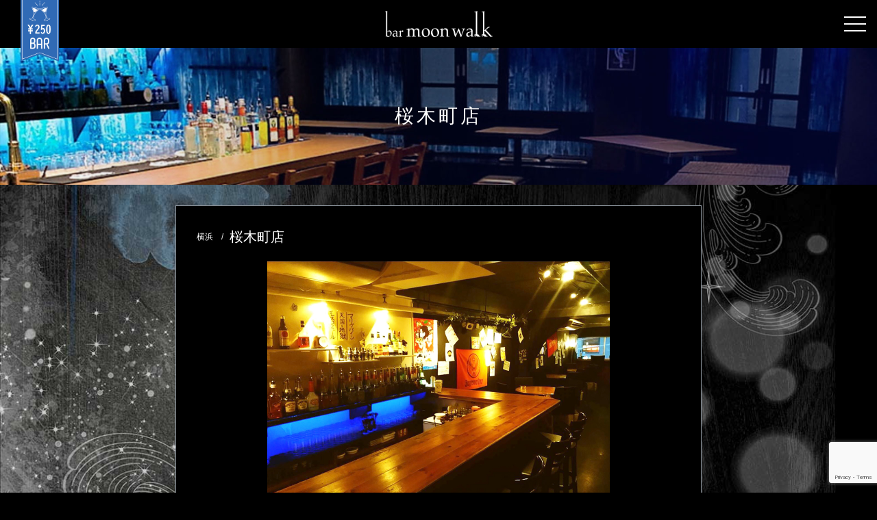

--- FILE ---
content_type: text/html; charset=UTF-8
request_url: https://barmoonwalk.jp/store_info/sakuragicho/
body_size: 4967
content:
<html lang="ja">

<head>
<title>bar moon walk / バー ムーンウォーク【カジュアルダイニングバー】</title>
<meta charset="utf-8">
<meta http-equiv="X-UA-Compatible" content="IE=edge,chrome=1">
<meta name="viewport" content="width=device-width, initial-scale=1, shrink-to-fit=no">
<link rel='dns-prefetch' href='//www.google.com' />
<link rel='dns-prefetch' href='//s.w.org' />
		<script type="text/javascript">
			window._wpemojiSettings = {"baseUrl":"https:\/\/s.w.org\/images\/core\/emoji\/11\/72x72\/","ext":".png","svgUrl":"https:\/\/s.w.org\/images\/core\/emoji\/11\/svg\/","svgExt":".svg","source":{"concatemoji":"https:\/\/barmoonwalk.jp\/wp-includes\/js\/wp-emoji-release.min.js?ver=4.9.26"}};
			!function(e,a,t){var n,r,o,i=a.createElement("canvas"),p=i.getContext&&i.getContext("2d");function s(e,t){var a=String.fromCharCode;p.clearRect(0,0,i.width,i.height),p.fillText(a.apply(this,e),0,0);e=i.toDataURL();return p.clearRect(0,0,i.width,i.height),p.fillText(a.apply(this,t),0,0),e===i.toDataURL()}function c(e){var t=a.createElement("script");t.src=e,t.defer=t.type="text/javascript",a.getElementsByTagName("head")[0].appendChild(t)}for(o=Array("flag","emoji"),t.supports={everything:!0,everythingExceptFlag:!0},r=0;r<o.length;r++)t.supports[o[r]]=function(e){if(!p||!p.fillText)return!1;switch(p.textBaseline="top",p.font="600 32px Arial",e){case"flag":return s([55356,56826,55356,56819],[55356,56826,8203,55356,56819])?!1:!s([55356,57332,56128,56423,56128,56418,56128,56421,56128,56430,56128,56423,56128,56447],[55356,57332,8203,56128,56423,8203,56128,56418,8203,56128,56421,8203,56128,56430,8203,56128,56423,8203,56128,56447]);case"emoji":return!s([55358,56760,9792,65039],[55358,56760,8203,9792,65039])}return!1}(o[r]),t.supports.everything=t.supports.everything&&t.supports[o[r]],"flag"!==o[r]&&(t.supports.everythingExceptFlag=t.supports.everythingExceptFlag&&t.supports[o[r]]);t.supports.everythingExceptFlag=t.supports.everythingExceptFlag&&!t.supports.flag,t.DOMReady=!1,t.readyCallback=function(){t.DOMReady=!0},t.supports.everything||(n=function(){t.readyCallback()},a.addEventListener?(a.addEventListener("DOMContentLoaded",n,!1),e.addEventListener("load",n,!1)):(e.attachEvent("onload",n),a.attachEvent("onreadystatechange",function(){"complete"===a.readyState&&t.readyCallback()})),(n=t.source||{}).concatemoji?c(n.concatemoji):n.wpemoji&&n.twemoji&&(c(n.twemoji),c(n.wpemoji)))}(window,document,window._wpemojiSettings);
		</script>
		<style type="text/css">
img.wp-smiley,
img.emoji {
	display: inline !important;
	border: none !important;
	box-shadow: none !important;
	height: 1em !important;
	width: 1em !important;
	margin: 0 .07em !important;
	vertical-align: -0.1em !important;
	background: none !important;
	padding: 0 !important;
}
</style>
<link rel='stylesheet' id='sb_instagram_styles-css'  href='https://barmoonwalk.jp/wp-content/plugins/instagram-feed/css/sbi-styles.min.css?ver=2.6.1' type='text/css' media='all' />
<link rel='stylesheet' id='contact-form-7-css'  href='https://barmoonwalk.jp/wp-content/plugins/contact-form-7/includes/css/styles.css?ver=5.1.7' type='text/css' media='all' />
<link rel='stylesheet' id='wp-pagenavi-css'  href='https://barmoonwalk.jp/wp-content/plugins/wp-pagenavi/pagenavi-css.css?ver=2.70' type='text/css' media='all' />
<script type='text/javascript' src='https://barmoonwalk.jp/wp-includes/js/jquery/jquery.js?ver=1.12.4'></script>
<script type='text/javascript' src='https://barmoonwalk.jp/wp-includes/js/jquery/jquery-migrate.min.js?ver=1.4.1'></script>
<link rel='https://api.w.org/' href='https://barmoonwalk.jp/wp-json/' />
<link rel="EditURI" type="application/rsd+xml" title="RSD" href="https://barmoonwalk.jp/xmlrpc.php?rsd" />
<link rel="wlwmanifest" type="application/wlwmanifest+xml" href="https://barmoonwalk.jp/wp-includes/wlwmanifest.xml" /> 
<link rel='prev' title='栄店' href='https://barmoonwalk.jp/store_info/nagoya-sakae/' />
<link rel='next' title='道頓堀西店' href='https://barmoonwalk.jp/store_info/dotonbori/' />
<meta name="generator" content="WordPress 4.9.26" />
<link rel='shortlink' href='https://barmoonwalk.jp/?p=1140' />
<link rel="alternate" type="application/json+oembed" href="https://barmoonwalk.jp/wp-json/oembed/1.0/embed?url=https%3A%2F%2Fbarmoonwalk.jp%2Fstore_info%2Fsakuragicho%2F" />
<link rel="alternate" type="text/xml+oembed" href="https://barmoonwalk.jp/wp-json/oembed/1.0/embed?url=https%3A%2F%2Fbarmoonwalk.jp%2Fstore_info%2Fsakuragicho%2F&#038;format=xml" />

<link rel="stylesheet" href="https://cdnjs.cloudflare.com/ajax/libs/drawer/3.2.2/css/drawer.min.css">
<link rel="stylesheet" href="https://cdn.jsdelivr.net/bxslider/4.2.12/jquery.bxslider.css">
<link rel="stylesheet" href="/wp-content/themes/bmw/static/common/css/custom.css" type="text/css">
	
<script defer src="https://use.fontawesome.com/releases/v5.0.6/js/all.js"></script>


<!-- Global site tag (gtag.js) - Google Analytics -->
<script async src="https://www.googletagmanager.com/gtag/js?id=UA-56860050-4"></script>
<script>
  window.dataLayer = window.dataLayer || [];
  function gtag(){dataLayer.push(arguments);}
  gtag('js', new Date());

  gtag('config', 'UA-56860050-4');
</script>

<body class="store_info-template-default single single-store_info postid-1140 drawer drawer--right">


<div class="lo-wrapper wrapper" id="ptop">

<header role="banner">
	<div class="lo-header-outer header-outer container-fluid py-2 py-md-3 py-xl-4">
		<div class="ribbon">
			<img src="/wp-content/themes/bmw/static/common/img/ribbon-200yen.gif" alt="200yen BAR" />
		</div><!--/ribbon-->
		<div class="row">
			<div class="col-3"></div>
			<div class="col-6 logo"><a href="/"><img src="/wp-content/themes/bmw/static/common/img/logo.png" alt="bar moon walk / バー ムーンウォーク" /></a></div>
			<div class="col-3 nav-bmw">
				<button type="button" class="drawer-toggle drawer-hamburger">
      				<span class="sr-only">toggle navigation</span>
      				<span class="drawer-hamburger-icon"></span>
    			</button>
    			<nav class="drawer-nav" role="navigation">
					<div class="drawer-btn-outer">
						<div class="drawer-btn">
							<a href="/store-info/" class="drawer-btn-item store-info">
								<div class="drawer-btn-item-inner">
									<span class="btn-img"><img src="/wp-content/themes/bmw/static/common/img/btn-store-info.png" alt="" /></span>
									<span class="btn-txt"><span class="btn-txt-inner">店舗情報</span></span>
								</div>
							</a>
						</div>
						<div class="drawer-btn">
							<a href="/reservation/" class="drawer-btn-item reservation">
								<div class="drawer-btn-item-inner">
									<span class="btn-img"><img src="/wp-content/themes/bmw/static/common/img/btn-reservation.png" alt="" /></span>
									<span class="btn-txt"><span class="btn-txt-inner">ご予約</span></span>
								</div>
							</a>
						</div>
					</div><!--/drawer-btn-outer-->
      				<ul class="drawer-menu">
        				<li><a class="drawer-menu-item" href="/about-us/"><i class="fas fa-angle-right arrow"></i>ご紹介</a></li>
        				<li><a class="drawer-menu-item" href="/menu/"><i class="fas fa-angle-right arrow"></i>メニュー</a></li>
        				<li><a class="drawer-menu-item" href="/recruit/"><i class="fas fa-angle-right arrow"></i>リクルート</a></li>
						<li><a class="drawer-menu-item" href="/information/"><i class="fas fa-angle-right arrow"></i>Information</a></li>
						<li><a class="drawer-menu-item" href="/privacy-policy/"><i class="fas fa-angle-right arrow"></i>プライバシーポリシー</a></li>
						<li><a class="drawer-menu-item" href="/law/"><i class="fas fa-angle-right arrow"></i>特定商取引法に関する表示について</a></li>
      				</ul>
					<ul class="nav-sns-btn flex">
                        <li class="nav-sns-btn-item"><a href="https://twitter.com/200barmoonwalk" class="fl_tw" target="_blank">
  <span class="twicon"><i class="fab fa-twitter"></i></span></a></li>
                        <li class="nav-sns-btn-item"><a href="https://www.instagram.com/all200yen_barmoonwalk/" class="fl_inst" target="_blank">
  <span class="insta"><i class="fab fa-instagram"></i></span></a></li>
      				</ul>
    			</nav>
			</div><!--/col-3 nav-bmw-->
		</div><!--/row-->
	</div><!--/lo-header-outer-->
</header>
	
<main>

	<div class="lo-main main">
		<div class="main-title-outer">
			<h1 class="main-title">桜木町店</h1>
		</div><!--/main-title-outer-->
		<div class="lo-content-outer content-outer">
			<div class="lo-content content">


				<div class="breadcrumbs">
					<span class="bc-item-parent">横浜</span>
					<span class="bc-item-child">桜木町店</span>
				</div><!--/breadcrumbs-->
				<div class="store-img-outer">
					<img class="store-img" src="https://barmoonwalk.jp/wp-content/uploads/2018/09/store-sakuragicho-l.jpg" alt="" />
				</div><!--/store-img-outer-->
				<div class="store-btn-outer">
					<div class="store-btn-inner left">
						<a href="tel:0452418987" class="store-btn tel">
							<i class="fas fa-phone"></i>電話する
							<span class="tel-no">TEL 045-241-8987</span>
						</a>
					</div>
					<div class="store-btn-inner right">
						<a href="/r-form/?store=sakuragicho/" class="store-btn reservation"><i class="fas fa-calendar-check"></i>予約する</a>
					</div>
				</div><!--/soter-btn-outer-->
				<div class="section-content">
					<p>〒231-0063<br>神奈川県横浜市中区花咲町1-43 宮本ビル3階<br><span class="font-gligoth">Open 19:00 / Close 5:00 (LO 4:30)</span></p>
				</div>
				<div class="section-content">
					<div class="map-outer">
												<iframe src="https://maps.google.co.jp/maps?ll=35.4491405,139.63005650000002&q=200yen+bar+moon+walk+%E6%A1%9C%E6%9C%A8%E7%94%BA%E5%BA%97&output=embed&t=m&z=16" frameborder="0" scrolling="no" marginheight="0" marginwidth="0" style="width:100%; height:200px;"></iframe>
					</div><!--/map-outer-->
					<div class="btn-outer">
						<div class="btn-single-outer">
							<a href="https://www.google.com/maps?q=200yen+bar+moon+walk+%E6%A1%9C%E6%9C%A8%E7%94%BA%E5%BA%97&?ll=35.4491405,139.63005650000002&z=14" target="_blank" class="btn-single btn-map"><i class="fas fa-map-marker-alt"></i>大きな地図を見る</a>
						</div>
					</div><!--btn-outer-->
				</div>




			</div><!--lo-content-->
		</div><!--/lo-content-outer-->
	</div><!--/lo-main-->
	
</main>

<footer>
	<div class="lo-footer-outer footer-outer">
		<div class="lo-footer footer container">
			<p class="price">All Drinks <span class="em">&yen;250</span> (税込)&nbsp;&nbsp;<span class="pl-0 pl-md-4">Cover Charge <span class="em">&yen;550</span>  (税込)</span></p>
			<p class="copyright">Copyright &copy; 2018 barmoonwalk.jp</p>
		</div>
	</div>
</footer>

</div><!--/lo-wrapper-->



<script defer src="https://use.fontawesome.com/releases/v5.0.6/js/all.js"></script>
<script src="https://ajax.googleapis.com/ajax/libs/jquery/2.0.3/jquery.min.js?ver=2.0.3" ></script>
<script src="https://cdnjs.cloudflare.com/ajax/libs/popper.js/1.12.3/umd/popper.min.js" integrity="sha384-vFJXuSJphROIrBnz7yo7oB41mKfc8JzQZiCq4NCceLEaO4IHwicKwpJf9c9IpFgh" crossorigin="anonymous"></script>
<script src="https://maxcdn.bootstrapcdn.com/bootstrap/4.0.0-beta.2/js/bootstrap.min.js" integrity="sha384-alpBpkh1PFOepccYVYDB4do5UnbKysX5WZXm3XxPqe5iKTfUKjNkCk9SaVuEZflJ" crossorigin="anonymous"></script>
<script src="https://cdnjs.cloudflare.com/ajax/libs/iScroll/5.2.0/iscroll.min.js"></script>
<script src="https://cdnjs.cloudflare.com/ajax/libs/drawer/3.2.2/js/drawer.min.js"></script>
<script src="/wp-content/themes/bmw/static/common/js/custom.js"></script>
	

<!-- Instagram Feed JS -->
<script type="text/javascript">
var sbiajaxurl = "https://barmoonwalk.jp/wp-admin/admin-ajax.php";
</script>
<script type='text/javascript'>
/* <![CDATA[ */
var wpcf7 = {"apiSettings":{"root":"https:\/\/barmoonwalk.jp\/wp-json\/contact-form-7\/v1","namespace":"contact-form-7\/v1"}};
/* ]]> */
</script>
<script type='text/javascript' src='https://barmoonwalk.jp/wp-content/plugins/contact-form-7/includes/js/scripts.js?ver=5.1.7'></script>
<script type='text/javascript' src='https://www.google.com/recaptcha/api.js?render=6LeOA_cUAAAAAFHIu0TT7Hqhz1NzcOVD7RniHzt7&#038;ver=3.0'></script>
<script type='text/javascript' src='https://barmoonwalk.jp/wp-includes/js/wp-embed.min.js?ver=4.9.26'></script>
<script type="text/javascript">
( function( grecaptcha, sitekey, actions ) {

	var wpcf7recaptcha = {

		execute: function( action ) {
			grecaptcha.execute(
				sitekey,
				{ action: action }
			).then( function( token ) {
				var forms = document.getElementsByTagName( 'form' );

				for ( var i = 0; i < forms.length; i++ ) {
					var fields = forms[ i ].getElementsByTagName( 'input' );

					for ( var j = 0; j < fields.length; j++ ) {
						var field = fields[ j ];

						if ( 'g-recaptcha-response' === field.getAttribute( 'name' ) ) {
							field.setAttribute( 'value', token );
							break;
						}
					}
				}
			} );
		},

		executeOnHomepage: function() {
			wpcf7recaptcha.execute( actions[ 'homepage' ] );
		},

		executeOnContactform: function() {
			wpcf7recaptcha.execute( actions[ 'contactform' ] );
		},

	};

	grecaptcha.ready(
		wpcf7recaptcha.executeOnHomepage
	);

	document.addEventListener( 'change',
		wpcf7recaptcha.executeOnContactform, false
	);

	document.addEventListener( 'wpcf7submit',
		wpcf7recaptcha.executeOnHomepage, false
	);

} )(
	grecaptcha,
	'6LeOA_cUAAAAAFHIu0TT7Hqhz1NzcOVD7RniHzt7',
	{"homepage":"homepage","contactform":"contactform"}
);
</script>
</body>

</html>

--- FILE ---
content_type: text/html; charset=utf-8
request_url: https://www.google.com/recaptcha/api2/anchor?ar=1&k=6LeOA_cUAAAAAFHIu0TT7Hqhz1NzcOVD7RniHzt7&co=aHR0cHM6Ly9iYXJtb29ud2Fsay5qcDo0NDM.&hl=en&v=N67nZn4AqZkNcbeMu4prBgzg&size=invisible&anchor-ms=20000&execute-ms=30000&cb=1grq4jad8f59
body_size: 48691
content:
<!DOCTYPE HTML><html dir="ltr" lang="en"><head><meta http-equiv="Content-Type" content="text/html; charset=UTF-8">
<meta http-equiv="X-UA-Compatible" content="IE=edge">
<title>reCAPTCHA</title>
<style type="text/css">
/* cyrillic-ext */
@font-face {
  font-family: 'Roboto';
  font-style: normal;
  font-weight: 400;
  font-stretch: 100%;
  src: url(//fonts.gstatic.com/s/roboto/v48/KFO7CnqEu92Fr1ME7kSn66aGLdTylUAMa3GUBHMdazTgWw.woff2) format('woff2');
  unicode-range: U+0460-052F, U+1C80-1C8A, U+20B4, U+2DE0-2DFF, U+A640-A69F, U+FE2E-FE2F;
}
/* cyrillic */
@font-face {
  font-family: 'Roboto';
  font-style: normal;
  font-weight: 400;
  font-stretch: 100%;
  src: url(//fonts.gstatic.com/s/roboto/v48/KFO7CnqEu92Fr1ME7kSn66aGLdTylUAMa3iUBHMdazTgWw.woff2) format('woff2');
  unicode-range: U+0301, U+0400-045F, U+0490-0491, U+04B0-04B1, U+2116;
}
/* greek-ext */
@font-face {
  font-family: 'Roboto';
  font-style: normal;
  font-weight: 400;
  font-stretch: 100%;
  src: url(//fonts.gstatic.com/s/roboto/v48/KFO7CnqEu92Fr1ME7kSn66aGLdTylUAMa3CUBHMdazTgWw.woff2) format('woff2');
  unicode-range: U+1F00-1FFF;
}
/* greek */
@font-face {
  font-family: 'Roboto';
  font-style: normal;
  font-weight: 400;
  font-stretch: 100%;
  src: url(//fonts.gstatic.com/s/roboto/v48/KFO7CnqEu92Fr1ME7kSn66aGLdTylUAMa3-UBHMdazTgWw.woff2) format('woff2');
  unicode-range: U+0370-0377, U+037A-037F, U+0384-038A, U+038C, U+038E-03A1, U+03A3-03FF;
}
/* math */
@font-face {
  font-family: 'Roboto';
  font-style: normal;
  font-weight: 400;
  font-stretch: 100%;
  src: url(//fonts.gstatic.com/s/roboto/v48/KFO7CnqEu92Fr1ME7kSn66aGLdTylUAMawCUBHMdazTgWw.woff2) format('woff2');
  unicode-range: U+0302-0303, U+0305, U+0307-0308, U+0310, U+0312, U+0315, U+031A, U+0326-0327, U+032C, U+032F-0330, U+0332-0333, U+0338, U+033A, U+0346, U+034D, U+0391-03A1, U+03A3-03A9, U+03B1-03C9, U+03D1, U+03D5-03D6, U+03F0-03F1, U+03F4-03F5, U+2016-2017, U+2034-2038, U+203C, U+2040, U+2043, U+2047, U+2050, U+2057, U+205F, U+2070-2071, U+2074-208E, U+2090-209C, U+20D0-20DC, U+20E1, U+20E5-20EF, U+2100-2112, U+2114-2115, U+2117-2121, U+2123-214F, U+2190, U+2192, U+2194-21AE, U+21B0-21E5, U+21F1-21F2, U+21F4-2211, U+2213-2214, U+2216-22FF, U+2308-230B, U+2310, U+2319, U+231C-2321, U+2336-237A, U+237C, U+2395, U+239B-23B7, U+23D0, U+23DC-23E1, U+2474-2475, U+25AF, U+25B3, U+25B7, U+25BD, U+25C1, U+25CA, U+25CC, U+25FB, U+266D-266F, U+27C0-27FF, U+2900-2AFF, U+2B0E-2B11, U+2B30-2B4C, U+2BFE, U+3030, U+FF5B, U+FF5D, U+1D400-1D7FF, U+1EE00-1EEFF;
}
/* symbols */
@font-face {
  font-family: 'Roboto';
  font-style: normal;
  font-weight: 400;
  font-stretch: 100%;
  src: url(//fonts.gstatic.com/s/roboto/v48/KFO7CnqEu92Fr1ME7kSn66aGLdTylUAMaxKUBHMdazTgWw.woff2) format('woff2');
  unicode-range: U+0001-000C, U+000E-001F, U+007F-009F, U+20DD-20E0, U+20E2-20E4, U+2150-218F, U+2190, U+2192, U+2194-2199, U+21AF, U+21E6-21F0, U+21F3, U+2218-2219, U+2299, U+22C4-22C6, U+2300-243F, U+2440-244A, U+2460-24FF, U+25A0-27BF, U+2800-28FF, U+2921-2922, U+2981, U+29BF, U+29EB, U+2B00-2BFF, U+4DC0-4DFF, U+FFF9-FFFB, U+10140-1018E, U+10190-1019C, U+101A0, U+101D0-101FD, U+102E0-102FB, U+10E60-10E7E, U+1D2C0-1D2D3, U+1D2E0-1D37F, U+1F000-1F0FF, U+1F100-1F1AD, U+1F1E6-1F1FF, U+1F30D-1F30F, U+1F315, U+1F31C, U+1F31E, U+1F320-1F32C, U+1F336, U+1F378, U+1F37D, U+1F382, U+1F393-1F39F, U+1F3A7-1F3A8, U+1F3AC-1F3AF, U+1F3C2, U+1F3C4-1F3C6, U+1F3CA-1F3CE, U+1F3D4-1F3E0, U+1F3ED, U+1F3F1-1F3F3, U+1F3F5-1F3F7, U+1F408, U+1F415, U+1F41F, U+1F426, U+1F43F, U+1F441-1F442, U+1F444, U+1F446-1F449, U+1F44C-1F44E, U+1F453, U+1F46A, U+1F47D, U+1F4A3, U+1F4B0, U+1F4B3, U+1F4B9, U+1F4BB, U+1F4BF, U+1F4C8-1F4CB, U+1F4D6, U+1F4DA, U+1F4DF, U+1F4E3-1F4E6, U+1F4EA-1F4ED, U+1F4F7, U+1F4F9-1F4FB, U+1F4FD-1F4FE, U+1F503, U+1F507-1F50B, U+1F50D, U+1F512-1F513, U+1F53E-1F54A, U+1F54F-1F5FA, U+1F610, U+1F650-1F67F, U+1F687, U+1F68D, U+1F691, U+1F694, U+1F698, U+1F6AD, U+1F6B2, U+1F6B9-1F6BA, U+1F6BC, U+1F6C6-1F6CF, U+1F6D3-1F6D7, U+1F6E0-1F6EA, U+1F6F0-1F6F3, U+1F6F7-1F6FC, U+1F700-1F7FF, U+1F800-1F80B, U+1F810-1F847, U+1F850-1F859, U+1F860-1F887, U+1F890-1F8AD, U+1F8B0-1F8BB, U+1F8C0-1F8C1, U+1F900-1F90B, U+1F93B, U+1F946, U+1F984, U+1F996, U+1F9E9, U+1FA00-1FA6F, U+1FA70-1FA7C, U+1FA80-1FA89, U+1FA8F-1FAC6, U+1FACE-1FADC, U+1FADF-1FAE9, U+1FAF0-1FAF8, U+1FB00-1FBFF;
}
/* vietnamese */
@font-face {
  font-family: 'Roboto';
  font-style: normal;
  font-weight: 400;
  font-stretch: 100%;
  src: url(//fonts.gstatic.com/s/roboto/v48/KFO7CnqEu92Fr1ME7kSn66aGLdTylUAMa3OUBHMdazTgWw.woff2) format('woff2');
  unicode-range: U+0102-0103, U+0110-0111, U+0128-0129, U+0168-0169, U+01A0-01A1, U+01AF-01B0, U+0300-0301, U+0303-0304, U+0308-0309, U+0323, U+0329, U+1EA0-1EF9, U+20AB;
}
/* latin-ext */
@font-face {
  font-family: 'Roboto';
  font-style: normal;
  font-weight: 400;
  font-stretch: 100%;
  src: url(//fonts.gstatic.com/s/roboto/v48/KFO7CnqEu92Fr1ME7kSn66aGLdTylUAMa3KUBHMdazTgWw.woff2) format('woff2');
  unicode-range: U+0100-02BA, U+02BD-02C5, U+02C7-02CC, U+02CE-02D7, U+02DD-02FF, U+0304, U+0308, U+0329, U+1D00-1DBF, U+1E00-1E9F, U+1EF2-1EFF, U+2020, U+20A0-20AB, U+20AD-20C0, U+2113, U+2C60-2C7F, U+A720-A7FF;
}
/* latin */
@font-face {
  font-family: 'Roboto';
  font-style: normal;
  font-weight: 400;
  font-stretch: 100%;
  src: url(//fonts.gstatic.com/s/roboto/v48/KFO7CnqEu92Fr1ME7kSn66aGLdTylUAMa3yUBHMdazQ.woff2) format('woff2');
  unicode-range: U+0000-00FF, U+0131, U+0152-0153, U+02BB-02BC, U+02C6, U+02DA, U+02DC, U+0304, U+0308, U+0329, U+2000-206F, U+20AC, U+2122, U+2191, U+2193, U+2212, U+2215, U+FEFF, U+FFFD;
}
/* cyrillic-ext */
@font-face {
  font-family: 'Roboto';
  font-style: normal;
  font-weight: 500;
  font-stretch: 100%;
  src: url(//fonts.gstatic.com/s/roboto/v48/KFO7CnqEu92Fr1ME7kSn66aGLdTylUAMa3GUBHMdazTgWw.woff2) format('woff2');
  unicode-range: U+0460-052F, U+1C80-1C8A, U+20B4, U+2DE0-2DFF, U+A640-A69F, U+FE2E-FE2F;
}
/* cyrillic */
@font-face {
  font-family: 'Roboto';
  font-style: normal;
  font-weight: 500;
  font-stretch: 100%;
  src: url(//fonts.gstatic.com/s/roboto/v48/KFO7CnqEu92Fr1ME7kSn66aGLdTylUAMa3iUBHMdazTgWw.woff2) format('woff2');
  unicode-range: U+0301, U+0400-045F, U+0490-0491, U+04B0-04B1, U+2116;
}
/* greek-ext */
@font-face {
  font-family: 'Roboto';
  font-style: normal;
  font-weight: 500;
  font-stretch: 100%;
  src: url(//fonts.gstatic.com/s/roboto/v48/KFO7CnqEu92Fr1ME7kSn66aGLdTylUAMa3CUBHMdazTgWw.woff2) format('woff2');
  unicode-range: U+1F00-1FFF;
}
/* greek */
@font-face {
  font-family: 'Roboto';
  font-style: normal;
  font-weight: 500;
  font-stretch: 100%;
  src: url(//fonts.gstatic.com/s/roboto/v48/KFO7CnqEu92Fr1ME7kSn66aGLdTylUAMa3-UBHMdazTgWw.woff2) format('woff2');
  unicode-range: U+0370-0377, U+037A-037F, U+0384-038A, U+038C, U+038E-03A1, U+03A3-03FF;
}
/* math */
@font-face {
  font-family: 'Roboto';
  font-style: normal;
  font-weight: 500;
  font-stretch: 100%;
  src: url(//fonts.gstatic.com/s/roboto/v48/KFO7CnqEu92Fr1ME7kSn66aGLdTylUAMawCUBHMdazTgWw.woff2) format('woff2');
  unicode-range: U+0302-0303, U+0305, U+0307-0308, U+0310, U+0312, U+0315, U+031A, U+0326-0327, U+032C, U+032F-0330, U+0332-0333, U+0338, U+033A, U+0346, U+034D, U+0391-03A1, U+03A3-03A9, U+03B1-03C9, U+03D1, U+03D5-03D6, U+03F0-03F1, U+03F4-03F5, U+2016-2017, U+2034-2038, U+203C, U+2040, U+2043, U+2047, U+2050, U+2057, U+205F, U+2070-2071, U+2074-208E, U+2090-209C, U+20D0-20DC, U+20E1, U+20E5-20EF, U+2100-2112, U+2114-2115, U+2117-2121, U+2123-214F, U+2190, U+2192, U+2194-21AE, U+21B0-21E5, U+21F1-21F2, U+21F4-2211, U+2213-2214, U+2216-22FF, U+2308-230B, U+2310, U+2319, U+231C-2321, U+2336-237A, U+237C, U+2395, U+239B-23B7, U+23D0, U+23DC-23E1, U+2474-2475, U+25AF, U+25B3, U+25B7, U+25BD, U+25C1, U+25CA, U+25CC, U+25FB, U+266D-266F, U+27C0-27FF, U+2900-2AFF, U+2B0E-2B11, U+2B30-2B4C, U+2BFE, U+3030, U+FF5B, U+FF5D, U+1D400-1D7FF, U+1EE00-1EEFF;
}
/* symbols */
@font-face {
  font-family: 'Roboto';
  font-style: normal;
  font-weight: 500;
  font-stretch: 100%;
  src: url(//fonts.gstatic.com/s/roboto/v48/KFO7CnqEu92Fr1ME7kSn66aGLdTylUAMaxKUBHMdazTgWw.woff2) format('woff2');
  unicode-range: U+0001-000C, U+000E-001F, U+007F-009F, U+20DD-20E0, U+20E2-20E4, U+2150-218F, U+2190, U+2192, U+2194-2199, U+21AF, U+21E6-21F0, U+21F3, U+2218-2219, U+2299, U+22C4-22C6, U+2300-243F, U+2440-244A, U+2460-24FF, U+25A0-27BF, U+2800-28FF, U+2921-2922, U+2981, U+29BF, U+29EB, U+2B00-2BFF, U+4DC0-4DFF, U+FFF9-FFFB, U+10140-1018E, U+10190-1019C, U+101A0, U+101D0-101FD, U+102E0-102FB, U+10E60-10E7E, U+1D2C0-1D2D3, U+1D2E0-1D37F, U+1F000-1F0FF, U+1F100-1F1AD, U+1F1E6-1F1FF, U+1F30D-1F30F, U+1F315, U+1F31C, U+1F31E, U+1F320-1F32C, U+1F336, U+1F378, U+1F37D, U+1F382, U+1F393-1F39F, U+1F3A7-1F3A8, U+1F3AC-1F3AF, U+1F3C2, U+1F3C4-1F3C6, U+1F3CA-1F3CE, U+1F3D4-1F3E0, U+1F3ED, U+1F3F1-1F3F3, U+1F3F5-1F3F7, U+1F408, U+1F415, U+1F41F, U+1F426, U+1F43F, U+1F441-1F442, U+1F444, U+1F446-1F449, U+1F44C-1F44E, U+1F453, U+1F46A, U+1F47D, U+1F4A3, U+1F4B0, U+1F4B3, U+1F4B9, U+1F4BB, U+1F4BF, U+1F4C8-1F4CB, U+1F4D6, U+1F4DA, U+1F4DF, U+1F4E3-1F4E6, U+1F4EA-1F4ED, U+1F4F7, U+1F4F9-1F4FB, U+1F4FD-1F4FE, U+1F503, U+1F507-1F50B, U+1F50D, U+1F512-1F513, U+1F53E-1F54A, U+1F54F-1F5FA, U+1F610, U+1F650-1F67F, U+1F687, U+1F68D, U+1F691, U+1F694, U+1F698, U+1F6AD, U+1F6B2, U+1F6B9-1F6BA, U+1F6BC, U+1F6C6-1F6CF, U+1F6D3-1F6D7, U+1F6E0-1F6EA, U+1F6F0-1F6F3, U+1F6F7-1F6FC, U+1F700-1F7FF, U+1F800-1F80B, U+1F810-1F847, U+1F850-1F859, U+1F860-1F887, U+1F890-1F8AD, U+1F8B0-1F8BB, U+1F8C0-1F8C1, U+1F900-1F90B, U+1F93B, U+1F946, U+1F984, U+1F996, U+1F9E9, U+1FA00-1FA6F, U+1FA70-1FA7C, U+1FA80-1FA89, U+1FA8F-1FAC6, U+1FACE-1FADC, U+1FADF-1FAE9, U+1FAF0-1FAF8, U+1FB00-1FBFF;
}
/* vietnamese */
@font-face {
  font-family: 'Roboto';
  font-style: normal;
  font-weight: 500;
  font-stretch: 100%;
  src: url(//fonts.gstatic.com/s/roboto/v48/KFO7CnqEu92Fr1ME7kSn66aGLdTylUAMa3OUBHMdazTgWw.woff2) format('woff2');
  unicode-range: U+0102-0103, U+0110-0111, U+0128-0129, U+0168-0169, U+01A0-01A1, U+01AF-01B0, U+0300-0301, U+0303-0304, U+0308-0309, U+0323, U+0329, U+1EA0-1EF9, U+20AB;
}
/* latin-ext */
@font-face {
  font-family: 'Roboto';
  font-style: normal;
  font-weight: 500;
  font-stretch: 100%;
  src: url(//fonts.gstatic.com/s/roboto/v48/KFO7CnqEu92Fr1ME7kSn66aGLdTylUAMa3KUBHMdazTgWw.woff2) format('woff2');
  unicode-range: U+0100-02BA, U+02BD-02C5, U+02C7-02CC, U+02CE-02D7, U+02DD-02FF, U+0304, U+0308, U+0329, U+1D00-1DBF, U+1E00-1E9F, U+1EF2-1EFF, U+2020, U+20A0-20AB, U+20AD-20C0, U+2113, U+2C60-2C7F, U+A720-A7FF;
}
/* latin */
@font-face {
  font-family: 'Roboto';
  font-style: normal;
  font-weight: 500;
  font-stretch: 100%;
  src: url(//fonts.gstatic.com/s/roboto/v48/KFO7CnqEu92Fr1ME7kSn66aGLdTylUAMa3yUBHMdazQ.woff2) format('woff2');
  unicode-range: U+0000-00FF, U+0131, U+0152-0153, U+02BB-02BC, U+02C6, U+02DA, U+02DC, U+0304, U+0308, U+0329, U+2000-206F, U+20AC, U+2122, U+2191, U+2193, U+2212, U+2215, U+FEFF, U+FFFD;
}
/* cyrillic-ext */
@font-face {
  font-family: 'Roboto';
  font-style: normal;
  font-weight: 900;
  font-stretch: 100%;
  src: url(//fonts.gstatic.com/s/roboto/v48/KFO7CnqEu92Fr1ME7kSn66aGLdTylUAMa3GUBHMdazTgWw.woff2) format('woff2');
  unicode-range: U+0460-052F, U+1C80-1C8A, U+20B4, U+2DE0-2DFF, U+A640-A69F, U+FE2E-FE2F;
}
/* cyrillic */
@font-face {
  font-family: 'Roboto';
  font-style: normal;
  font-weight: 900;
  font-stretch: 100%;
  src: url(//fonts.gstatic.com/s/roboto/v48/KFO7CnqEu92Fr1ME7kSn66aGLdTylUAMa3iUBHMdazTgWw.woff2) format('woff2');
  unicode-range: U+0301, U+0400-045F, U+0490-0491, U+04B0-04B1, U+2116;
}
/* greek-ext */
@font-face {
  font-family: 'Roboto';
  font-style: normal;
  font-weight: 900;
  font-stretch: 100%;
  src: url(//fonts.gstatic.com/s/roboto/v48/KFO7CnqEu92Fr1ME7kSn66aGLdTylUAMa3CUBHMdazTgWw.woff2) format('woff2');
  unicode-range: U+1F00-1FFF;
}
/* greek */
@font-face {
  font-family: 'Roboto';
  font-style: normal;
  font-weight: 900;
  font-stretch: 100%;
  src: url(//fonts.gstatic.com/s/roboto/v48/KFO7CnqEu92Fr1ME7kSn66aGLdTylUAMa3-UBHMdazTgWw.woff2) format('woff2');
  unicode-range: U+0370-0377, U+037A-037F, U+0384-038A, U+038C, U+038E-03A1, U+03A3-03FF;
}
/* math */
@font-face {
  font-family: 'Roboto';
  font-style: normal;
  font-weight: 900;
  font-stretch: 100%;
  src: url(//fonts.gstatic.com/s/roboto/v48/KFO7CnqEu92Fr1ME7kSn66aGLdTylUAMawCUBHMdazTgWw.woff2) format('woff2');
  unicode-range: U+0302-0303, U+0305, U+0307-0308, U+0310, U+0312, U+0315, U+031A, U+0326-0327, U+032C, U+032F-0330, U+0332-0333, U+0338, U+033A, U+0346, U+034D, U+0391-03A1, U+03A3-03A9, U+03B1-03C9, U+03D1, U+03D5-03D6, U+03F0-03F1, U+03F4-03F5, U+2016-2017, U+2034-2038, U+203C, U+2040, U+2043, U+2047, U+2050, U+2057, U+205F, U+2070-2071, U+2074-208E, U+2090-209C, U+20D0-20DC, U+20E1, U+20E5-20EF, U+2100-2112, U+2114-2115, U+2117-2121, U+2123-214F, U+2190, U+2192, U+2194-21AE, U+21B0-21E5, U+21F1-21F2, U+21F4-2211, U+2213-2214, U+2216-22FF, U+2308-230B, U+2310, U+2319, U+231C-2321, U+2336-237A, U+237C, U+2395, U+239B-23B7, U+23D0, U+23DC-23E1, U+2474-2475, U+25AF, U+25B3, U+25B7, U+25BD, U+25C1, U+25CA, U+25CC, U+25FB, U+266D-266F, U+27C0-27FF, U+2900-2AFF, U+2B0E-2B11, U+2B30-2B4C, U+2BFE, U+3030, U+FF5B, U+FF5D, U+1D400-1D7FF, U+1EE00-1EEFF;
}
/* symbols */
@font-face {
  font-family: 'Roboto';
  font-style: normal;
  font-weight: 900;
  font-stretch: 100%;
  src: url(//fonts.gstatic.com/s/roboto/v48/KFO7CnqEu92Fr1ME7kSn66aGLdTylUAMaxKUBHMdazTgWw.woff2) format('woff2');
  unicode-range: U+0001-000C, U+000E-001F, U+007F-009F, U+20DD-20E0, U+20E2-20E4, U+2150-218F, U+2190, U+2192, U+2194-2199, U+21AF, U+21E6-21F0, U+21F3, U+2218-2219, U+2299, U+22C4-22C6, U+2300-243F, U+2440-244A, U+2460-24FF, U+25A0-27BF, U+2800-28FF, U+2921-2922, U+2981, U+29BF, U+29EB, U+2B00-2BFF, U+4DC0-4DFF, U+FFF9-FFFB, U+10140-1018E, U+10190-1019C, U+101A0, U+101D0-101FD, U+102E0-102FB, U+10E60-10E7E, U+1D2C0-1D2D3, U+1D2E0-1D37F, U+1F000-1F0FF, U+1F100-1F1AD, U+1F1E6-1F1FF, U+1F30D-1F30F, U+1F315, U+1F31C, U+1F31E, U+1F320-1F32C, U+1F336, U+1F378, U+1F37D, U+1F382, U+1F393-1F39F, U+1F3A7-1F3A8, U+1F3AC-1F3AF, U+1F3C2, U+1F3C4-1F3C6, U+1F3CA-1F3CE, U+1F3D4-1F3E0, U+1F3ED, U+1F3F1-1F3F3, U+1F3F5-1F3F7, U+1F408, U+1F415, U+1F41F, U+1F426, U+1F43F, U+1F441-1F442, U+1F444, U+1F446-1F449, U+1F44C-1F44E, U+1F453, U+1F46A, U+1F47D, U+1F4A3, U+1F4B0, U+1F4B3, U+1F4B9, U+1F4BB, U+1F4BF, U+1F4C8-1F4CB, U+1F4D6, U+1F4DA, U+1F4DF, U+1F4E3-1F4E6, U+1F4EA-1F4ED, U+1F4F7, U+1F4F9-1F4FB, U+1F4FD-1F4FE, U+1F503, U+1F507-1F50B, U+1F50D, U+1F512-1F513, U+1F53E-1F54A, U+1F54F-1F5FA, U+1F610, U+1F650-1F67F, U+1F687, U+1F68D, U+1F691, U+1F694, U+1F698, U+1F6AD, U+1F6B2, U+1F6B9-1F6BA, U+1F6BC, U+1F6C6-1F6CF, U+1F6D3-1F6D7, U+1F6E0-1F6EA, U+1F6F0-1F6F3, U+1F6F7-1F6FC, U+1F700-1F7FF, U+1F800-1F80B, U+1F810-1F847, U+1F850-1F859, U+1F860-1F887, U+1F890-1F8AD, U+1F8B0-1F8BB, U+1F8C0-1F8C1, U+1F900-1F90B, U+1F93B, U+1F946, U+1F984, U+1F996, U+1F9E9, U+1FA00-1FA6F, U+1FA70-1FA7C, U+1FA80-1FA89, U+1FA8F-1FAC6, U+1FACE-1FADC, U+1FADF-1FAE9, U+1FAF0-1FAF8, U+1FB00-1FBFF;
}
/* vietnamese */
@font-face {
  font-family: 'Roboto';
  font-style: normal;
  font-weight: 900;
  font-stretch: 100%;
  src: url(//fonts.gstatic.com/s/roboto/v48/KFO7CnqEu92Fr1ME7kSn66aGLdTylUAMa3OUBHMdazTgWw.woff2) format('woff2');
  unicode-range: U+0102-0103, U+0110-0111, U+0128-0129, U+0168-0169, U+01A0-01A1, U+01AF-01B0, U+0300-0301, U+0303-0304, U+0308-0309, U+0323, U+0329, U+1EA0-1EF9, U+20AB;
}
/* latin-ext */
@font-face {
  font-family: 'Roboto';
  font-style: normal;
  font-weight: 900;
  font-stretch: 100%;
  src: url(//fonts.gstatic.com/s/roboto/v48/KFO7CnqEu92Fr1ME7kSn66aGLdTylUAMa3KUBHMdazTgWw.woff2) format('woff2');
  unicode-range: U+0100-02BA, U+02BD-02C5, U+02C7-02CC, U+02CE-02D7, U+02DD-02FF, U+0304, U+0308, U+0329, U+1D00-1DBF, U+1E00-1E9F, U+1EF2-1EFF, U+2020, U+20A0-20AB, U+20AD-20C0, U+2113, U+2C60-2C7F, U+A720-A7FF;
}
/* latin */
@font-face {
  font-family: 'Roboto';
  font-style: normal;
  font-weight: 900;
  font-stretch: 100%;
  src: url(//fonts.gstatic.com/s/roboto/v48/KFO7CnqEu92Fr1ME7kSn66aGLdTylUAMa3yUBHMdazQ.woff2) format('woff2');
  unicode-range: U+0000-00FF, U+0131, U+0152-0153, U+02BB-02BC, U+02C6, U+02DA, U+02DC, U+0304, U+0308, U+0329, U+2000-206F, U+20AC, U+2122, U+2191, U+2193, U+2212, U+2215, U+FEFF, U+FFFD;
}

</style>
<link rel="stylesheet" type="text/css" href="https://www.gstatic.com/recaptcha/releases/N67nZn4AqZkNcbeMu4prBgzg/styles__ltr.css">
<script nonce="I24cTcS7QZ2pGLsrv4cDIg" type="text/javascript">window['__recaptcha_api'] = 'https://www.google.com/recaptcha/api2/';</script>
<script type="text/javascript" src="https://www.gstatic.com/recaptcha/releases/N67nZn4AqZkNcbeMu4prBgzg/recaptcha__en.js" nonce="I24cTcS7QZ2pGLsrv4cDIg">
      
    </script></head>
<body><div id="rc-anchor-alert" class="rc-anchor-alert"></div>
<input type="hidden" id="recaptcha-token" value="[base64]">
<script type="text/javascript" nonce="I24cTcS7QZ2pGLsrv4cDIg">
      recaptcha.anchor.Main.init("[\x22ainput\x22,[\x22bgdata\x22,\x22\x22,\[base64]/[base64]/MjU1Ong/[base64]/[base64]/[base64]/[base64]/[base64]/[base64]/[base64]/[base64]/[base64]/[base64]/[base64]/[base64]/[base64]/[base64]/[base64]\\u003d\x22,\[base64]\\u003d\\u003d\x22,\x22ZcOPTcOQwqtgw7rDiykww67DkcKoWCXCvsKPw7p2wq7CtsKBFcOEeXPCvinDoT/Co2vCjjTDoX51wo5Wwo3DgsOhw7kuwosDIcOINiVCw6PCisOaw6HDsEhxw54Rw7/CuMO4w41MQ0XCvMKYR8OAw5Epw5LClcKpK8KbL3tBw6MNLFsHw5rDsXfDqgTCgsKIw4IuJnTDksKYJ8ODwq1uN0HDq8KuMsKGw6fCosO7fMKXBjMwX8OaJA4Mwq/[base64]/[base64]/Ds8OEw7pXecKxECx5asO/[base64]/[base64]/Dv1w4w7ogwqtLFFJgP0zDksORw5XDoFbCmMONHDLCsxnCpcKTA8KsFUnCp8O/IsK4wr9UCFdVC8K/wrxZw5HChj1awoDCqMKTGcKZwrMxwpIDHsOQEBvCo8KMF8KlDhhHwqjCg8OYBcKawq8Cwqp6Tihpw7LCuSchFMKrD8KDUV8cw64dw5jCp8Oic8OVwp9pM8OHA8KuZmFawq/CisK6NsOZKMK2f8O5dMO4XMKYIWokFcKmwrcDwqrDh8KHwrx/[base64]/Dry7CgxzCp1/CuALDmsKOwo/DiDnDhX1+NsKMw7PCgUXCiEfDhRxhwrQbwqLDg8KLw4HDtiABV8Ouwq/[base64]/CsOzw65Jw6DCisKgJyfCizkGwqNSEsOlwpbCh0Z1bX7Dn0fDhl0zwqrCigk1dMOZJ2bDmGzCq2RXYDXDl8KRw6ZbVcOuIcO5wodhwpM9wrMSMDhYwoXDhMKXwrnCtUNhwqbDm2QgFTFRC8Obwq/CqE3CkhkZwpjDkTEIbHEiKsOHGV3Cn8K2wqfDscK9YWfDuDZGBsK3wqoBYVjCnsKAwqJzDGE+RsO1w67DowTDgMOcwoInVzHCs0J/w41YwpZRLMORBinDr2TDjsOvwpYpw6B8PSrDm8KFS0jDj8OKw5TCnMKEZwNeIcKlwobDs0gXWEYbwo88PEHDrVnCuQp/fsO1w7suw5nCqF/[base64]/Dj8OXw7siw4QRw6M5w7YgcANQCsK0GcKlwqYkMRHDjyzChMOQEkEdNMKcI3VAw70nw5DDrcOEw6LDjsKIEsK0XMOsfUjDhMKmN8Kmw5LCg8O8C8KowqPCs2vCpELDqz/Cty0ndMKiOsONejPDr8K0I1I2w5nCuiHDjVoGwp3CvMK3w4sgwrXCpcO4EsK0G8KcLMO6wrMAExvCj0xpfVHCvsOdeDE6HsK7wqsuwpU3bcOyw4dvw5ENwr8JfcObPsK/w4NUCCBew6kwwpfCt8KtPMOkexPDqcOow4VFw5fDq8KtYcOSw6XDq8OmwrIaw5DCksKiHFPDiTEmwo/[base64]/Dl8K6wo7DtMOpW8KtDS88ayMnw6rCpHY8wp/[base64]/[base64]/ClFtSUDIyw7LDk8Obe1nDr2t/LTpqW8OjwoHDrXkhw795w6hrw70ewrLCicKvFjLCk8K9w4oowpHDjXwLw5V9MX4sS2zCimTDrVoXw68LBcKoCVQiwr3DrsKNwo3DvgMSBMOEw7dtZ2USwozCocKbwoLDncOEw6bCj8OCw6bDoMKGC3xPw7PCtR5/PiXDjMORUcOrw5bDh8OPw4hIw5DDvMOswrzCgsKzD2rCmglQw5/[base64]/[base64]/w4oFfAnDiXEGw5jCo8K/WGQKVcKzBMKmHwhXw7fCkVJhby5uGsKpwprDvAx3wp15w758FUvDkGbCsMK7K8K8wrTCh8OFwqHDt8OuGjvClMKbYzrDmsOvwoMTw47DncOgwqwldcKwwotowpx3wqbDii4Pw5REeMO+wpgzNMOrw67Cj8O7woU8wqbDr8KUR8Kkw6sLw7/CkSwrG8O3w7YMw5jCrnnCrWfDjjcIwqxsb3fDi1nDqxlMwq/DgMOQcD18w6gaO0nChcO0w5fCmB7DlWfDoyrClcOowqBNw5wNw47CsnvCp8KdJcKGw6UTTktiw5kvwr9WbHRUQsKMw4J8wpvDpS4/wr/CpGXDhwjCo25jwqrCgMKiw7vChgY+wpROw5lDMMKawofCo8OSwpzCv8KIVGFcwr7CmsKUXSrCnMOHw7wlw5jDisKiw7JJdnLDtsKBCwHCoMKWwp17dEoPw7NRHcOcw5/[base64]/dTdSPMKdcMKuGMODcxTCr3MCw7DDhkcHwpEwwoZbw77CqhcXMsOhw4XDnVY+w7rCu0PCjMOgL3PDn8OTJEZkdQcOH8Kswo/[base64]/Cu8Okw5MswrAhw7bClDEQHMKDw5zDj34vO8OEc8KjCTLDg8KwahjCjsKBw48Fwp9KF0/CgcO8wosgYcOZwowZPcODRcOmGMOSAwkBw6JAwroZwobDhTXDuB/CkMOqwrnCiMK1FMKnw67CshfDuMOKfcO1UQsXKiY8EMOBwoTCpCQ+w7vDgnnCtwrCjid3wr/DicK+w4poGlkIw6LCu1nDmsOcDm4wwrV8QMKRw78Vwqd/w5vDp2LDj1Z5w4Q9wrw2wpHDgMOTwqTDuMKKw6gBFcKOw7HChw7DvMOSW3/CmXbCqcONMxnCtcKNOGLDhsORwr4rBgoYwq7CrEwmXcOJacKHwpTDoAzCnMKgVMOow4nDpy9TBwrCvy/CvMKHwpFyw7rCjMO2wp7Dsz7DhMKgw4DCsRgDw6fCuE/[base64]/RSh0Z1PDgcKbworDrTvDkkHDmGzDgFw9X18Sag/CqcKVWkM+wrXCmcKnwrkle8OnwrELZSvCoGcuw7zCtsO0w5PDqnoqZSrCrn1NwpEPccOgwpvCkDfDssOrw7ciwqIzwrxhwokGwqvDpcO/w5DCiMO5BsKtw6dOw4PCuA8MU8KiHcKDw5bDscKjw4PDssKpYcKFw5bCmipqwp8/wpNfWkrDsxjDuDBjZh8jw7lxGcOxFcKGw5cTUcKqD8KKOSFMw5fDssKdw5HDshDDqRHDrS1Hw7Jdw4V5wrDCrndYwqfCk0w6Q8K+w6BZwqvCtcOAw6AYwp9/E8KWRRfDj0RPYsKhCgF5wqfCocOrPsO3F21yw5JAN8OPGsODw5M2w6fDrMOuexMyw5Fkwo/CrAbCuMOqVsOqRiHDocOTwppLw6odw7XDs3vDgURWw64YMn7DjjgILsKYwrXDvQoMw7PClcOtS0Iiw63CuMO/[base64]/[base64]/QiDCnEd1wosvwoTDosOfAMO5w6jClMO4wozChm4tw5bCgMKRSj7DvcOowoRZF8KESy4WB8OPVcO/wpPCqGEFPMKVXsOyw4nDg0TCocOcY8OvGwLClcKGDcKVw5FCUyYbWMKkN8ODwqbCmMKuwrBefcKqdsOhw5pgw4jDvMK3QmLDjCs4wqxyAUsqw5DCiAzCtMKLT3J3w48iG0/[base64]/CqMO+w49Pw7vDtsKdWMOlawNGMgNQU8OIwqPDlMK1Wxo4wrhAw7zDhcOEw6oGwqnDmCI+w4/CmSfCoWDCtMKuwoUgwr7Ci8OrwrcawpTDgcOEwqvDqsOWQ8KoIV7CrRd2woXCn8ODwpdAw7rCmsOtw7R7NAbDjcOKw6UXwpF2wrXCoi52wro/[base64]/Cg1hrO3cYwpwpw4B0w7LCuErDvnYAHw/Dg8OkZ1nClA/DoMKwFhPCksKcw67Cr8KXLlpoH31oE8K1w6ckPzfCqFRow4/DimdXw5oKwpTDicO6MMKkw6rDtcKXX0TCqsO3WsONwpk5w7XDgsKSIzrDnGM0wpvClmwAFsO6R2AwwpTCv8OXw7rDqsKEOnfCnhEtCMO3L8KxN8O6w4BAWCjDssO2wqPCv8OpwpjCl8Kvw5YBD8KkwpLDnsOvYTLCu8KRXMOaw61/w4fDpsKMwrNbPsOwWMKswo0OwrbCksKtZ3vDj8K2w4XDo10twqIzYsKMwpVBXFXDgMK4PmhLw4/CuXZ7wq3CvHTCuhDDpQ/CsCEow7/Dq8KawqLClMO3wo0VacORTsOoVsOONUjCtcK5KgdRwovDg0FkwqoCAhoDP1c8w73CjsOdw6bDlMK0wqJ+wocQbxU/wpwiWzPCksOMw7DDnsKKw7XDnB3DrwUGw7TCvsKBXMOnPlPCpVTDhH/CmMK4XCNRSnbCsFzDr8KxwrhwST9VwqbDjTxHV1rCoXTChQMWcRLDnsK/d8ODEwoNwqZwC8K4w5VqVVsaGsK0w43Cg8KqVyhQwr7Cp8KiMwhWdcOHLMKWejnCoTQcwpvDkcOdwrAqIgbDv8K2J8KNLiDCvS/DgMKWRBN8MwPCpsOawpgZwoYqF8KpScO2woTCscOqbGdawrlDXsOnKMKUw7HCjU5IP8KzwrJxNF0ETsOzw4PCgFHDoMOjw4/DicK1w57CjcKkN8KbZT8nU0/DvMKHw6MRFcOvwrrCkH/Cu8OAw4DDisKmw6/DuMO5w4fCuMKlw4s0w45wwr/DlsKEJF/DisK9dhJww4wYGxUSw6XDsgjClVbClsONw4UrY0LCjwRQw7vCiljDtMKDYcKufMKLXWPCpcKKSCrDtA9uFMKrW8OKwqAkwpp9GBdVwqlhw68fRcOGK8KHwrgjS8Ktw4TCucKrfQdFw6hww6PDtSVYw5XDrMKPKjHDgsKow60/OsKvM8K3wpXDk8OeK8OgcAhawrwNJsOtXsK6w5/DmgdAwrdtAwhvwo7DhcKiBsO4wrQ9w5zDmsOTwoDCiiZDKcKTfsO6PD3Dk1vClsOgwr/DvsKnwprCjcO/QlIGwrdfZAdqSMOJPj/[base64]/CugXDvwFNw4sHbnzCtVXCs8Omw7h/BVMZw4zCsMKJwp3Cr8KDMwoFw4Y4woJfBA9dZMKfCBvDs8Owwq/CssKDwpjDr8KFwofCtXHCssOaDyDCgQoPXGt0wrjDl8O4HsKICsKNKG/DiMKiw5MTAsKCL2d5ecKeVMO9YCTCh0jDrsKZwo/Dn8ORCsOcw5DDiMKqwq3DglQEwqEbw6A1YGkMLFliw6TDtiPDg2TCh1HDunXDkDrDuSPCosKNw5QFAxXClHxzFsObwq8TwpHCs8Kbw6w/wqE7D8OZb8Kcw6BZH8KjwrrCvMK/w5xhw51/w4YywoVvBcOxwptMNDXCowUgw4vDsl3Ci8OxwowyCVXCuCN9wq5nwps/[base64]/[base64]/I8Knw4N/wrQ8woHDm07DrMOuJsK9RMKFFsOFwoU5wo0jX00jGFVTwqQQw4A/w7wEawDDhMKjcMOlw6VxwobCjcK3w4PCuH9WwoDCusK9KsKEw5LCoMO1JXvCkEDDmsKLwpPDlcK4TMO7Hw7CtcKCwpzDviDCgsKhaAHDo8OIfhcow5wfw6nDlE7DgWjDj8Krw6kfGgLDn1/DtcKGWcOfUMOgEcORe2rDpWdiwqRzSsOuPzxUUgQWworCscKSGGnCnMOCw4/DjMKXfnMiBmnDusOIVcOEUQosP2sYwrHCvRxSw4rDqsOJBBNqw7PCtMKyw7xyw5AFw6rCsEpyw5wNPRxzw4bCocKqwrDCqVvDuxB8cMKhecOEwo/DrsO1w4ksBn1GZQQYZsOgTMKAE8O4C0bCqMKHYMKABMK1wrTDuBLCty4xXUMewpTDmcKXCALCo8O8Ml3CtMKsEB7DtSDCgnrCsyzDocKBw78RwrnCing9LWfDkcO6IcKnwrVgKXLCg8KFSSJCwph5LxwiPH8cw6/CoMOawrR1wqrCi8OjJMObGcKvKDDCjMKQIsOeKsO8w5BheirCq8OnEsOYIsKpwp9NGR9Dwp/[base64]/w4otUMKabcKpwqtLD8KWw7bCjcOTUTXCuCzDrHotw68sZlNsBQvDrHPCkcOdKQZ/w6Q8wpJRw7XDicKww6lfW8K2w4p7w6c8wrPCgEzDh1nCocOrw5nDj3nDncO0w4vCqAXCoMOBccOgLyzCkxTCtXnDpcKRLEpDw4jDrsOaw68fcy8Zw5fDhiPDvsKAPxTDqsOfw6LClsKFwrHCpsKHwogXwrnCiBrCgC/ChXjDqMOkFC/DjcKbKMObYsOZE3xFw5LDikPDtEkhwp3Cl8Ocwp9pbsKqHz8sMcKcwosYwoHCtMOvRsKxQxxewovDlXvCrUwID2TDosKdwqY8w65ewrfDn3HCv8OLPMO8wqAXa8ObDsKQwqPDvWsWZ8O/CXnDuRfDgRtpW8OGwrnCrz0CRsODwql0dsKBWjzDp8OdJMOtEMOMLQrCmMKjG8OOE1geRnfCgcKUKcKIw45vBVkzw40mWMK9wr/[base64]/w7hRFSEgw748wqoMHlnDgcK2w4Jkw5JGWBPDgcOGSQHDnkEiwpbDmcK9cxPCviICwoTCpsKsw6DDv8ORwrM2wogOAE4AdMKkw7nDgknDjEd4ADbDqMOOI8O5worDtMOzw4/[base64]/Dn1IRLnNEXMOxJldmw6ZoZMOqwoxqIntiw7TDuRwBPy1Hw6jDjMObRMO+w7Vkw7Zaw6Y1wpfDsnFbJxgRBj1rUVPCvcO8ZxsMJ1rDg2/DmEfCnsOUP1YUOkAiRcKywqnDuXUNFSU0w7fCnsOuCsO0w78MXcOmPF5NN0nCkcK/CizCkjpnSsK9w6fCtsKEK8KtVsOgFAXDisO4wpfDiT7DtjlCS8K7w7nDqMORw71nw7cOw4TCo3fDvR5IKcKcwqrCqMKRDzR9R8Kww7xjwrXDtEnCqcK8TUYyw6k8wrV7SsKOUAkRYMO8DMOEw73CnEBxwrNBwoPDpGoAwqcAw6LDu8KqYsKBw6/DojBiw6oUBj4iw63DvMK4w6fCisKWXFXDhHjCrcOcOwRsb2fDs8KUf8OrVSM3IyZuSljDsMOARXslBkopwp/[base64]/CvmTDuxcVW8KIwq8ZOkw5EsKvfcOJwpTDiMKlwr7CuMKRw403woLCr8OAR8KeNMOvMTnCssK+wot6wpc3wqYDfwvChTfCiQwrJ8OaOyvDtcOOF8OESCnCpcKeL8K8QAfDu8K9Yl3DuTfDjcK/G8KqZGzDnMKQSDAYeC8iRMOADzYfw5VSQcO4w4VEw5HChFsSwr3CgcKdw5/DsMKpMMKBeD8FPRJ2VgTDqMOHFX1OSMKZbFzCosKww5/Ds3Y9wrnCksOMagQswpImEcK8dcOCQBnDiMKSwqJuEl/[base64]/CjkkOw50HwqTDtMKybMKedsKbw4xNwpQ5L3xuHibDj8OjwrvDrMKDZW59DcKROjkCw5paLyh3HcOpH8OrLAnDtTbChnU/wrXCiUjDllLCt00rw59xK25FJcKbD8KqNQ5xGBVlH8ONwpTDnxTDtMOpw4XDhkDDt8K1wo4QGnbCvcKKO8KrcUtHw5ZkwrrCo8K1woDDvMKOw4UOS8Kdw5U8ccOEEQFAVnfCgU3CpgLDqsKbwoTCo8KQwp/[base64]/wrHCiMOuUsKZw7x3wpXDnMKbwrUIwoQUw7cPOcOMwrNHWsOkwqoOw7lxYsOtw5hzw4DDsHt0wpvDtcKDfW/Ckxg5aD7CnsO+OcOLw4jCssODwq08DnPDnMO8w4TCjcK4d8KdcgfCk2IWw6kowo3DlMKawpjCv8OVa8KAwrgswpsrw5jDvcOWYWgyTlN/[base64]/CklwCeHPDvsK/[base64]/Ct8K0SiAXeT8TX8OLa8K4QsKkwo12HV/[base64]/ClcO3w5vDtMO7flZFwpskwqfDgmzCjcKQwoHDkD1wMl/DrsOIYHMJDMOaOA9Pwr3CuCTCjcKGSUXCucOfdsOfw7zClsK8w5LCl8K0w6jCr0ZSw7g6B8Kow6QjwptDwpvChCfDhsO7YADCtcKSRnzDqsKXViMuU8ONd8KTw5LCpMO7w7/[base64]/Cu15Sw7DDtcOFwobCix51wrnCtSzCkMK1NcO5wpnCtmNGwr1ZUznCqsKEwoQqwoFMYXZiw6jDmmh/wp5ew5bDmiA3YUtdwqRBwrXDlGZLw7FfwrfDmG7Dt8OmCMOew4PDmsKqVMOWw7dSW8KCwp9Pwog4w4DCicOJW093wrHCnsOww5wTw6DCpFbDlcK9Jn/[base64]/Di8KPw7AAw5JTRMKgw7DClkPDsD5Ww7PCqcO2G8KMw7p1UGLDky/Cq8KiQcOrCMKTbBnCrUsnF8O5w6LCusOZwo5kw5rCg8KVDsO+PXVBJMKuFgBzWFzChMKRw5YEwrLDrhzDm8KpVcKOw7syasK1w7jCjsK/[base64]/DisOrB8OSw41EBC3CosO2Sg82w4RHbcKfwpDDhD3Cj2vCm8OnH0/DncOJw6nDvsOlMmzCi8KQwoEHYB/[base64]/w6nDlxzDgzQ6bDHDmMKVw7zCkMKpwqBlw6rDphPClMOXw7bCnEnCuTbCjcODURVcOMOPwqt/wqHDmBgZwo5fwpNFbsKZwrUpEhPCr8Kdw7BXw6ccOMOyVcKTw5Buwrc3w6Njw4HCtCDDssOURFjDhBxmw5LDkMOrw7NvLhLDksKGwqFcwoFxXB/Ctm9Sw6LDiG8Mwod2w57CojPCucKoWTF9wrEewoYuGMORw7hcwovDpsKKHUw4bV9fG3MPUCrCoMOoek83w5rClsO3w6LCicKxw51bw5rDnMONw47CgcKuBEpHwqRaWcKQworDjwnDrMOlw7UHwodmKMKDAcKHNEzDosKOwr3Dj0ovaSM/w4EuCMKEw7LDosOWTGk9w6piO8OQXRrDoMK8wrhhA8ODWh/Di8KOJ8OALhMJUsKQDw8XHCsRwo/DsMO5N8Ovw41DYCrDuWzCvMKYEVwZwoA2McOhFhvDj8KeWQNNw6LChcKdBmduL8K5wr5oLllWP8OjfX7DvwjDmRJQBmTCvx1/w6AowrlkGTI2BmbDiMO3w7ZSLMO7ezd3IMKzSThgwqcHwrfDsXZTeEPDjyXDp8KnI8KOwpPDsmEqRcKdwp5fNMKwXhXDvUgDDVUGPXzCi8Omw4DCqcKcwqzCv8KUSMKURkJBw7TCgWNQwpIwWcK4ZGrCoMOowpLChsOEw5XDssOMJ8OLLcOrw67CtwLCjsK/w5V4SkQzwoDDrcOsWMKLPcKYOMKKwrUZMBwdTy5eT1rDkCTDqnLCg8Knwp/CiUXDnMO3BsKpSsOvEBQrwrU0MFMdwpI4w6PCjMO1wpBKFFrDqcOtw4jCsH/[base64]/[base64]/DtcO4fcOvw5zDiGTCoAwbWWTDvMOMw5rDisO8w5DCgcOywqvDoiHChmEzwqARw5PDrsKcwqjDq8OnwrvCoxDDlsOvAnxAMgFww6nDhTfDosOjVMO7WcOVwofCocK0ScK0w4LDhmXDhMKHMsOaHx/[base64]/[base64]/RcORw4zDqFNCJH3CjcObfMKiw67ConvCqMOrwr7DisOrYE0iYMK+wql1w5nDnMK9w7zCvSrDnsO2wpU9LcKDwqUnJsOCwopZL8KuMMKiw5ZlFMOvOsONwr3DmEMjw49uwogyw6whQMO/w7Jnwr4Gw7FbwrvDrsOuwo17SHrDjcKawpkBcsKwwpsowpp/wqjChXzChzxUw5fDosK2w4xCw5dANcKCccOlw7XCrSTDnEfDk3bCnMK+WsORNsKwJcOybcOJw5duw7XCq8KIwrbCrcOGw73DgMOPQAoBw7wjL8OxHAfChsKye0/DmkU4SsKXKsKSUsKNw5NgwoYlw69Zw7ZFIkANaw3CnEU8wqXCusKqXCbDuTjDrMOjw499wp/DuArDqMOzO8OFGQ0zXcOHV8Ksbh3Cs3fDgG5mXcOfw7LDpsKGwrfDoy/DtsOqw4nDr0fCsCdKw40tw6A9wqR1wrTDhcKNw4zDicOvwqsgZhd3KzrCnsKxwqhPdsKlT0Mnw6k4w7XDksKdwokAw7cewrLCoMOTw7fCrcO3w5ELClLDgkjCkhEcw4UAw4RMw4rDmmJvwo0LGcKYTcKDwpLCoQsObcKgDsK2woBww4UIw59Pwr/CuAAiwocyEmVudMOxP8KCw57DsnomBcOwZ2ZIe0ldCiw8w6DCqsKpw4ZQw7Rpbhg5fMKGw7dDw7AEwqTCmQlKw7zCr3oEwqHCnhQ4BBAWSwpvajxjw5cIesKrasKuDRTDgl/CosKLw7JKdTLDnU9YwrHCucKUwrXDtMKOwoPDrMOSw7EZw5LCpivDgsK3SsOHw51uw5dYw7x1AMOdFUjDuwpvw53CrsO5bkLCpQNnwp4kMMOCw4bDkGDCrsKEcCTDpMOkcXrDjMOJHg3CoR/[base64]/[base64]/DmlknBMO5VmkgwoXDt8Kqw4xlw6bCgMKPWsOYw7vDqA7Cq8OXJMOrw53DhFjCkyHCksOEwpUzwoXDlznCg8OKSMOIMiLDk8O7IcKyLMKkw70Iw7Iow50HfGnCn3/CuzTCtsODCE9HIwvCj2kEwpkhegTCj8K3QgUSEMKQw7N9w4XCmkDDs8Klw4Z1w5PDrcOgwpR/UMOgwoJ7w4/DgMO+axLCpTXDjMO1wqlNfDLCqMK9EA/[base64]/w4BEaBLDhcKVQCMowp7Ds8KZw5vDjjZOUMKlwqldw5Y/IsOEBMOMXMOzwrI9L8OcIsOzS8OmwqrDjsKOTzMvdwZfBylaw6RLwp7Dm8KCZcO3Dy3DrsKIJWhvQsODKsO9w4PDrMKwaBo4w4vDqwjDrUHCicOMwqbCpjZrw6tyKx/[base64]/Cr8O3LcKyecKZw6bCrMOUwphow4XCnFgsWwB6S8OXA8OnSlHDt8K5w6lfPWUJw4DCpMOlcMK6ETHCgcObMSB4woU1CsKYcsK0w4ENw5wBasOmw4dLw4A5woXDm8K3KDs0X8O7cyvDvWTCrcO2w5dbw6Izw44qwo/DjsOGwoLDjnnDoyvDu8OPRsKoMitTWGPDoTHDl8KSEn9JTzFLAkXCqzF8dHgkw6LCp8KzCMKBAjo3w6PDtXvDhVbCmsOnw6jCohkrd8OywogJUMKxYAzCiFvCvcKBwrlYw6/DqXXClMO2b2U6w5fDiMOOcMOJIcOAwpLDo0PCsXc0UUbCqMOqwrrDvsO1G3TDkMOAwobCp19WQUDCmMOaMcK+DnjDo8OQIsOPCV7DjMKcOsKDfVPDvMKvLcOtw7Evw7JQwrPCp8O2AsKHw58+woh5cEvDq8O+bcKCw7LCmcObwoFQw5LCj8O8JH0Xwp/Dp8OMwoBUwovDlsKGw60kwqTCtFHDrX9AFhd4w6ADwonCt17CrRjCokFha2smQsOIPMOnwrPCrBvDqBbDhMOMIVgEV8KYWjMVw5kXVUxgwqsnwqTCkcKfw6fDlcKKSTZqw6LClsOzw4M9DcK7Fj/[base64]/DhcOIcEVSCS/Co8ONTGrCvX/DnRUpw7dZIMO9wptFw6LCmw9vw6PDgcKowrJXL8K0w5rChlHCrMO+w5pOCndWwpDChMK5wp/CngZ0cjwPanXCk8Krw7LCvcOkw5kJw7cnw6nDh8KawqQINFjCkEDCpXdZFQjDmcKMEcOBDmZRwqLDhgxkCXfCtMK/[base64]/DlsK6wpTDu1s9S20sw6wTw7ouwonCkQXCvsOPwq7CghJTPEAKwo0FVREWQm/ChcKON8OpG1NrQz7DqsKLZUHDocKnKnDDmsOaesKrwqcAwpY8fC3CusKSwrfCtsOFw7fDgcO9wrHCgcOSwqXDh8OqbsOzMAXDhmfDicO9ZcOUw68YWxASDDvDmVI0dmPDkDsew7plZXR7ccKww5vDm8OvwoDCk2nDsFzCs3t/ScOmdsKswqcMPWbCp0hfw4JvwrTCrztewrbCiS7DiXsBWynCsSLDlSFOw5kuPMKwMsKPEEbDo8OJwrzCksKDwqTDr8KIOMK3IMO3woVgwp/Dq8KUwowBwpzDmsKMBFXCrg09wq3DjgDCrU/CpMKswrEawrXCuy7CvhlaN8OEwq3Ch8OcMgfClMOVwpk3w4/ClB/Ch8OUWsOfwoHDsMKAwoUCMsOEIMOWw5PDghTCjMOywrvChhXCghMIQMOOf8K+YcKkw74gwqfDkgMTKMK1w4/CuEoxDMOvwoTDusOHesKgw57CnMOsw7VueFN3wosFIMKsw4LDoD09wrXDqGfCmDDDmsOtw7o/acKOwp9sMh9gwp7DoWdwDm0JWsOUV8ORR1fCgE7CnyguCgVXwqvDk15OCMKMDMOpSh3DjkwABMKXw6kATcOrwqFlfsKawoLCtkARd0BxQw05OcOYw4LDqsK8Y8Ovw44Mw53CsWbDgyZLw7LCuXvCiMKBwokmwqrDsm/Csk8lwok/[base64]/DrMOIw6BfwrbDt8OowrjDsUDDnBpHwrfCgcOnwoMFW2Rkw6Iww7czw6bCmlNacmzChD/DlQVzJx9tMcO0QTgAwrlwVyVzRS3DsmAkwovDrsKgw4cMM1/[base64]/Cm8Kqwoo9wpYODW9hW8K/wpVPw7dGwpxyaysKSsKvwpEew6vCnsOyKMOXYX1Za8O8HkN/Nh7DpcOUH8OtOMOoR8Kmw5PCiMKGw5ASwqM6w6TCtDdkeUIhwqvDmsKew6l+w5N2D2ISw7LCqF/DosK2P0bCqsO/w47DqgTDryPDqsKKGMKfSsOfdMOwwrRTwpAJNnTCgsKGJ8KuS3d2AcKtf8Kgwr3CnsKwwoBZQD/CoMOfwowyRcKUw5vCrXDCi0Jkwrwgw5M/wq7Csl5Hw7LDhHfDg8OJfFMWKVwBw6fCmEMOw5dVASM2fXtSwqtPw5DCrwPDjQPCjFNxw4E1wo0gwrJUWsO4NkfDiXbDpMKzwpF6Skl0woHCmDcuBcK2c8KkPsO3FWgXBMOqCiBTwrwJwq1uVMKewqDCosKfR8O5w7/DhXxoGl3CgmrDkMKJaEPDjMKFWS1RA8OrwpkGOV7CnHXCqjnDr8KvVHjCosO+wogiAjc2In3DuS/CucO+FDNnw7xKEXDCvMKcw4tTw5MffsKBw6YFwpLCncK0w48RMUZVVBLDvcKXEwzCk8KRw7XCocOFwo02CsOtWSNxYR3DgsO1wrQrPWHCtcKxwotbRR5jwp8AJUfDuT/Cl0kZw6TDhW3CpMKLB8Kaw4kqw5QCRyVfZTY9w4XDoAlnw4nCky7CtDVIazXCg8OsTVrClMK1G8O2wrw1w57DgEhuwoE6w592w7zDrMO7a2/DmMOlw7zChzPDpMOmwojDrMK3e8OSw7/[base64]/DtmvDsjTCl8OtfsK+w4cjw48LQErDsBzDtiN3LD7ClGzCpcKaRgTDu2BQw7TCjsOlw7DCmEFNw4BhU1bCrwMEw5bDjcKZKsOOTxtqP13CsgnCtcOHwp3ClMOZwqLDucORw5J5w6rCocOdfTE6w5Zlwr/[base64]/DkmDCuMKFw7DCgkbCrUxvJXw/wrIBL8OgecKjw59AwrsQwonCi8KHw4chw7XCj1oNw4hIScK2DWjDh2B/wrtvw65LFALCuTZlwqU/[base64]/ChcONC8KBw4RVdcK7JkDDkcKkw53CgXXDtErCs28DwqrCiU3Ds8OHesOMTTl6BHDCt8KDwr9nw7Y/w6ETw6LCpcKvWMKmYcKbwphScBJ8bcO6U1guwrVBPBEewqE5w7NrbSEmCSJ7wqPDoGLDr0nDucOPwpwvw4XChTjDp8OnR1XDvVxdwp7CkCNDTxXDngBrw53DoRkawrHCucOXw6nCpg/CvRzCpGIbSD43wofCsxJAwrDCn8OdwqzDjnMYw7sJMQPCoS1iwoLCrMOfPS/Cn8O2UwzCgUXCk8O3w6PDoMKhwq3DvsOjZ2/ChcKlbQACG8K3wqbDsy8UZFQDdsKLBcKYb3HCkFrCu8OeeS/CsMK+KcOAV8KjwpBFV8OCSMOCGz9bCcKGwqxIUGjDnMO9SMOiPsOkT0PDh8OOw5bCicO5KinCsDwXwpUmw6PDhMOYw4x6wo5yw6TCg8OCwq4tw6UBw4szw63CgsKAwrTDpBHCgcObJTnDh2TCvkfDgQvCs8KdS8OKMMKRw5PDsMKoPEjDscOqwqMLfkDDlsO/aMKVdMO4S8OvRnbCoTDCqD/Coic+Dkg9IV0kwq1Zw5vCnzbCnsKmDW9yIyLDmMKww40uw7JwdCnCpMOewozDm8OYw5PChQfDo8OXw6V5wrvDvMO1w79mE3jDl8KKasOHJsKjTMKYJcK1acKjeSReRTjCvl/CusOBTn7Cu8KJw5nChsKvw5TClQDCiAgxw4vCumEQcC7DgHwWw7HCiXLDlRImcAbDlCV8C8K2w486JUjCgcOIN8OwwrLCp8K9wq/[base64]/CqMKIMcOfw4vCk8Oow7dHwpNUAsK7BCTCj8OgwpHDtMOzwqIwacKEUWbDjcKxwrfDoitlJ8KUBBLDgEDDpMOKAm0Rw5hgL8KowrLClkEoUi90w47CmAPDm8OUw7fClx7DhMOkDzTDrUopw7Zbw6rDjGXDgMOmwq/Cn8K/eVsNLcOkfX0pw67DssOtfSt3w6EXwpfCmsKAYAdrBMOPwrMaJ8KBY3kuw4PDjcOkwp9obMOeTMKRwqgVw59aU8Ojw4Yzw4/[base64]/Dhhomw7jDlkHDuwgwEMKNAk7Cl1tJZsKlDW1lNsKQDsODbTPCg1jDgsONZh9Dw7d/[base64]/DvW/CssOpLMKFeyfCnsKkw78iw5YdVsOqLlTDqRjCt8Okwq1JSsKrVU8Ow5PCjMOSw4JPw5rDtMKkccODSBFNwqQ8IFtxwrtfwpzDjSDDvyzCg8KcwonDoMK0ZTDChsKyU31Gw4jCkiRJwowuQjB+wpLCg8OSwrHCjcOkXsKWwq/DmsO/WsOgDsOdH8OdwpwaZ8OdbMKfBcO4PGHCk3zDkkrCssOHZkbDuMK+fEjDtsO7FcKLVsKUAsOawp/[base64]/[base64]/fTXDuDPDpR/[base64]/wpVBw5Fdwocaw4/[base64]/Dk8KFwpoFQ8KwfsKnNDYtworCug/[base64]/[base64]/Dt8OGw45CwpI1AsOrwpBqAsO6UjsicsOywpnCqwFmw4nDmBHDr2jDqGvDmcOgwo98w5/CvQDDkylKw7Apw5jDpcOiwqJUaFXDnsK5djpAXl1MwrxEZGzDv8OMa8KFCUNmwpUmwplCIMKbZcKFw53CicKsw7HDpDwMU8KIBVbCgGZKPz0bw4xKQmAEfcK+LmttEV8KWFtCRCYSEsOTOiZCwqHDhnbDscKlw5Myw6PDtj/DvXpXVsOOw4DCv2BDFMKyGnTCm8OJwqMxw4nChlstwo3CscOcw43DpMOTHMKEwoPDin1oC8KGwrdawp8fwpxSVlA6BhEhFsKvw4LDsMKqAcOCwpXClVUJw5vCm04wwrVww5xtw5gCb8K+B8OGwqlJa8OUwqtDUTlqw78KBgEWw5NALcK9w6vDqzbCjsOUwp/DoW/CgSLDlsK5YsONYMO1wrdhwodWGsKYw4tUdsK2w6hzw4vDqz/Dv2x9RTPDnw8PLcKQwrrDtMODU3fCtQVOw5Y3wohpw4PDhQ\\u003d\\u003d\x22],null,[\x22conf\x22,null,\x226LeOA_cUAAAAAFHIu0TT7Hqhz1NzcOVD7RniHzt7\x22,0,null,null,null,1,[21,125,63,73,95,87,41,43,42,83,102,105,109,121],[7059694,360],0,null,null,null,null,0,null,0,null,700,1,null,0,\[base64]/76lBhmnigkZhAoZnOKMAhmv8xEZ\x22,0,0,null,null,1,null,0,0,null,null,null,0],\x22https://barmoonwalk.jp:443\x22,null,[3,1,1],null,null,null,1,3600,[\x22https://www.google.com/intl/en/policies/privacy/\x22,\x22https://www.google.com/intl/en/policies/terms/\x22],\x227cISab2ZKq1bkXRlIMaLuw2NzQDjf+uNpFzhRjtBdEU\\u003d\x22,1,0,null,1,1769976901328,0,0,[93,100,166,120],null,[10,245,242,98],\x22RC-ItT9EUKoKE46qw\x22,null,null,null,null,null,\x220dAFcWeA42VB4gxuFyCjsUQDQF7Fw1M_9c8OPFNbfUKz0GVxDli_knCIcNV0fFUajxMh0UyUMn_GHm-br3i_p34QIxYaTvI3JAJQ\x22,1770059701293]");
    </script></body></html>

--- FILE ---
content_type: text/css
request_url: https://barmoonwalk.jp/wp-content/plugins/wp-pagenavi/pagenavi-css.css?ver=2.70
body_size: 800
content:
/*
Default style for WP-PageNavi plugin

http://wordpress.org/extend/plugins/wp-pagenavi/
*/
/*
.wp-pagenavi {
	clear: both;
}

.wp-pagenavi a, .wp-pagenavi span {
	text-decoration: none !important;
	border: 1px solid #BFBFBF;
	padding: 3px 5px;
	margin: 2px;
}

.wp-pagenavi a:hover, .wp-pagenavi span.current {
	border-color: #000;
}

.wp-pagenavi span.current {
	font-weight: bold;
}
*/
/* page bute
-------------------------------------*/
.wp-pagenavi {
    clear: both;
	text-align: left;
	padding-bottom: 10px;
}
.wp-pagenavi a {
    text-decoration: none !important;
	border: 1px solid #9fd9f6;
	padding: 5px 9px;
	margin-right: 10px;
	color: #9fd9f6;
}
.wp-pagenavi span.current {
	border: 1px solid #9fd9f6;
	padding: 5px 9px;
	margin-right: 10px;
	background: #9fd9f6;
	color: #000;
    font-weight: bold;
}
.wp-pagenavi a:hover {
	background: #9fd9f6;
	padding: 5px 9px;
	border: 1px solid #ddd;
}